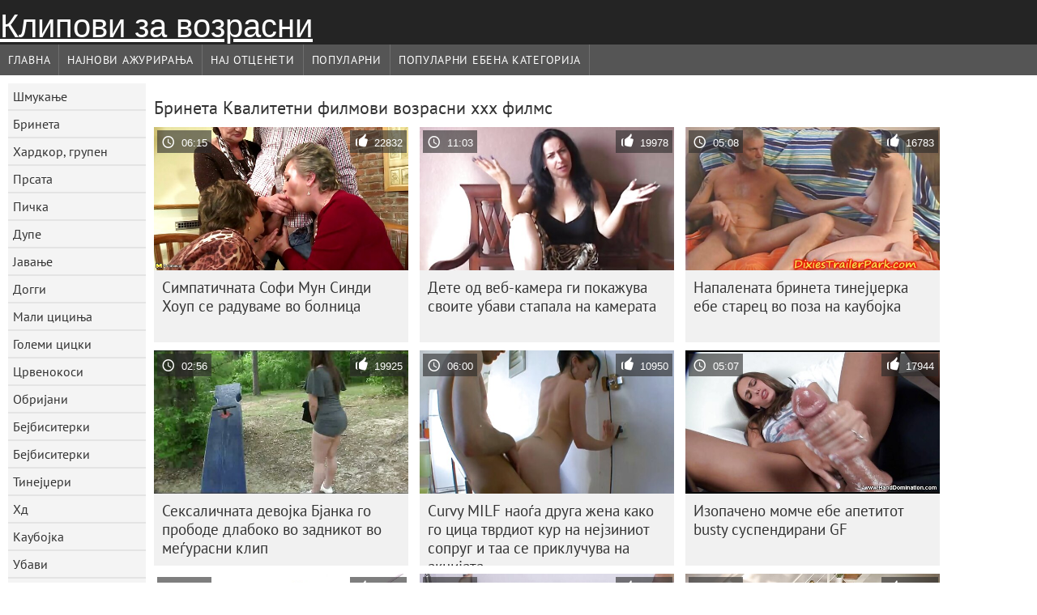

--- FILE ---
content_type: text/html; charset=UTF-8
request_url: https://mk.phimsexnhanh.casa/category/brunette/
body_size: 10055
content:
	<!DOCTYPE html><html lang="mk">
<head>
	<meta http-equiv="Content-Type" content="text/html; charset=utf-8"/>
	<title>Бринета Возрасни ххх видео  </title>
	<meta name="description" content="Гледање ексклузивно  Бринета Порно ѕвезда во квалитетни филмови . Преземете вистински  Бринета Еби се бесплатно На Клипови за возрасни . Црн, азиски и европски млади  Бринета тие се подготвени да се ебат во различни пози. "/>
	<meta name="keywords" content="Порно ѕвезда , хардкор "/>
    <base target="_blank">
	<meta name="revisit-after" content="1 day" />
	<meta name="viewport" content="width=device-width, initial-scale=1">
	<meta name="apple-touch-fullscreen" content="yes">

	<link rel="shortcut icon" type="image/x-icon" href="/images/favicon.ico" />
</head>
<body>
<link href="/css/style.css?v=57" rel="stylesheet" type="text/css"/>
<style>
@media (max-width:479px){
.pornkvideos img {width:402px}
.pornkvideos img {height:225.3px}
}
</style>
<div id="wrapper">
		<div class="header">
			<div class="fpart">
				<div class="menumob"></div>
				<a href="/" style="color: white; font-size: 40px;">Клипови за возрасни</a>
			
			</div>

<div id="mobnav"><div id="layout"></div>
	<div id="mobomenu">
<div class="clear"></div>
		<div class="nav_menu">

						<div class="nav_links">
				<a href="/" id="item1" title="Главна " >Главна </a>
				<a href="/" id="item2" title="Возрасни видео " >Возрасни видео </a>
				<span id="vids"><a href="/latest-updates.html"  class="selected" id="item3" title="Најнови Ажурирања " >Најнови Ажурирања </a>
				<a href="/top-rated.html" id="item4" title="Нај Отценети " >Нај Отценети </a>
				<a href="/most-popular.html" id="item5" title="Популарни " >Популарни </a></span>
				<a href="#" id="catlink" title="Сите возрасни категории ">Сите возрасни категории </a>
				<a href="/categories.html" title="Популарни ебена категорија " id="item7">Популарни ебена категорија </a>
				
			</div>

			<div class="clear"></div>
		</div>
	</div>
	<div id="mobexit"></div>
</div>
</div>
<div class="clear"></div>﻿<div id="l_categories" class="showcat">
		<a href="#" class="back">Назад </a>
	<a href="/category/blowjob/">Шмукање</a>
	
	
<a href="/category/brunette/">Бринета</a>
	
	
<a href="/category/hardcore/">Хардкор, групен</a>
	
	
<a href="/category/busty/">Прсата</a>
	
	
<a href="/category/pussy/">Пичка</a>
	
	
<a href="/category/ass/">Дупе</a>
	
	
<a href="/category/riding/">Јавање</a>
	
	
<a href="/category/doggy/">Догги</a>
	
	
<a href="/category/small+tits/">Мали цициња</a>
	
	
<a href="/category/big+tits/">Големи цицки</a>
	
	
<a href="/category/blonde/">Црвенокоси</a>
	
	
<a href="/category/shaved/">Обријани</a>
	
	
<a href="/category/babes/">Бејбиситерки</a>
	
	
<a href="/category/missionary/">Бејбиситерки</a>
	
	
<a href="/category/teens/">Тинејџери</a>
	
	
<a href="/category/hd/">Хд</a>
	
	
<a href="/category/cowgirl/">Каубојка</a>
	
	
<a href="/category/cute/">Убави</a>
	
	
<a href="/category/booty/">Задева</a>
	
	
<a href="/category/milf/">Милф</a>
	
	
<a href="/category/cumshot/">Свршување</a>
	
	
<a href="/category/pussy+licking/">Лижење пичка</a>
	
	
<a href="/category/strip/">Стрип</a>
	
	
<a href="/category/hot/">Топла</a>
	
	
<a href="/category/beauty/">Убавина</a>
	
	
<a href="/category/sweet/">Слатка</a>
	
	
<a href="/category/stockings/">Танга гаќички</a>
	
	
<a href="/category/threesome/">Тројка</a>
	
	
<a href="/category/asian/">Азиски</a>
	
	
<a href="/category/panties/">Гаќи</a>
	
	
<a href="/category/masturbate/">Мастурбирање</a>
	
	
<a href="/category/lingerie/">Секси женска облека</a>
	
	
<a href="/category/horny/">Напалени</a>
	
	
<a href="/category/toys/">Играчки</a>
	
	
<a href="/category/facial/">Влакнест</a>
	
	
<a href="/category/slut/">Ороспија</a>
	
	
<a href="/category/anal/">Анал</a>
	
	
<a href="/category/fingering/">Дркање</a>
	
	
<a href="/category/deepthroat/">Длабоко пушење</a>
	
	
<a href="/category/girlfriend/">Девојка</a>
	
	
<a href="/category/pornstars/">Порно ѕвезда</a>
	
	
<a href="/category/natural/">Природни</a>
	
	
<a href="/category/tattoo/">Тетоважа</a>
	
	
<a href="/category/outdoor/">Надвор</a>
	
	
<a href="/category/amateur/">Аматери тројка</a>
	
	
<a href="/category/hairy/">Влакнест</a>
	
	
<a href="/category/solo/">Соло</a>
	
	
<a href="/category/lesbian/">Лезбејка</a>
	
	
<a href="/category/big+cock/">Голем кур</a>
	
	

<a href="https://bg.ingyenpornofilm.com/" target="_blank" style="background-color: #d9d9d9;">Секс клипове</a>
	
	
	<a href="https://babuskini.com/" target="_blank" style="background-color: #d9d9d9;">Порно с възрастни</a>
	
	
	<a href="http://bg.madurasporno.org/" target="_blank" style="background-color: #d9d9d9;">Възрастни порно</a>
	
	
	<a href="https://bg.dickeomas.com/" target="_blank" style="background-color: #d9d9d9;">ХХХ клипове</a>
	
	
	<a href="https://bg.adshkhu.com/" target="_blank" style="background-color: #d9d9d9;">Български секс клипове</a>
	
	
	<a href="https://mk.filmingyen.top/" target="_blank" style="background-color: #d9d9d9;">Зрели жени</a>
	
	
	<a href="https://bg.szexpornoingyen.com/" target="_blank" style="background-color: #d9d9d9;">ХХХ клипове</a>
	
	
	<a href="https://bg.pornofilmer.info/" target="_blank" style="background-color: #d9d9d9;">Порно с възрастни</a>
	
	
	<a href="https://mk.sexfilmekostenlos.top/" target="_blank" style="background-color: #d9d9d9;">Жешко порно</a>
	
	
	<a href="https://bg.xxxpornofilmek.com/" target="_blank" style="background-color: #d9d9d9;">Порно баби</a>
	
	
	<a href="https://mk.hausfrauensex.top/" target="_blank" style="background-color: #d9d9d9;">Стар секс</a>
	
	
	<a href="https://bg.ingyenespornooldalak.com/" target="_blank" style="background-color: #d9d9d9;">Български порно клипове</a>
	
	
	<a href="https://bg.pornovideoingyen.com/" target="_blank" style="background-color: #d9d9d9;">Порно клипове</a>
	
	
	<a href="https://bg.sexfilmingyen.com/" target="_blank" style="background-color: #d9d9d9;">Българско порно</a>
	
	
	<a href="https://bg.viejasmaduras.com/" target="_blank" style="background-color: #d9d9d9;">Секс порно филм</a>
	
	
	<a href="https://bg.szexivideok.com/" target="_blank" style="background-color: #d9d9d9;">Баби порно</a>
	
	
	<a href="https://mk.kostenlosepornovideos.top/" target="_blank" style="background-color: #d9d9d9;">ХХХ видеа</a>
	
	
	<a href="https://bg.pornofilmekteljes.com/" target="_blank" style="background-color: #d9d9d9;">Секс видеоклипове</a>
	
	
	<a href="https://bg.bezkoshtovne.com/" target="_blank" style="background-color: #d9d9d9;">Порно с възрастни</a>
	
	
	<a href="https://bg.ingyenpornoonline.com/" target="_blank" style="background-color: #d9d9d9;">Порно филми</a>
	
	
			<div class="clear"></div>
</div><div id="main_content">
<h1 class="porntitle fleft">Бринета Квалитетни филмови возрасни ххх филмс </h1>
																									<div class="clear"></div>
<div class="pornkvideos"><div class="wrap">
	<div class="vid_info">
		<a href="https://mk.phimsexnhanh.casa/link.php"><img src="https://mk.phimsexnhanh.casa/media/thumbs/6/v07586.jpg?1652218408" alt="Симпатичната Софи Мун Синди Хоуп се радуваме во болница"   ></a>
		<div class="vlength">06:15</div>
		<div class="likes">22832</div>
	</div>
	<h2><a href="https://mk.phimsexnhanh.casa/link.php" title="Симпатичната Софи Мун Синди Хоуп се радуваме во болница" class="hl" style="height: 69px;">Симпатичната Софи Мун Синди Хоуп се радуваме во болница</a></h2>
</div></div>
<div class="pornkvideos"><div class="wrap">
	<div class="vid_info">
		<a href="/video/9123/%D0%B4%D0%B5%D1%82%D0%B5-%D0%BE%D0%B4-%D0%B2%D0%B5%D0%B1-%D0%BA%D0%B0%D0%BC%D0%B5%D1%80%D0%B0-%D0%B3%D0%B8-%D0%BF%D0%BE%D0%BA%D0%B0%D0%B6%D1%83%D0%B2%D0%B0-%D1%81%D0%B2%D0%BE%D0%B8%D1%82%D0%B5-%D1%83%D0%B1%D0%B0%D0%B2%D0%B8-%D1%81%D1%82%D0%B0%D0%BF%D0%B0%D0%BB%D0%B0-%D0%BD%D0%B0-%D0%BA%D0%B0%D0%BC%D0%B5%D1%80%D0%B0%D1%82%D0%B0/"><img src="https://mk.phimsexnhanh.casa/media/thumbs/3/v09123.jpg?1652578960" alt="Дете од веб-камера ги покажува своите убави стапала на камерата"   ></a>
		<div class="vlength">11:03</div>
		<div class="likes">19978</div>
	</div>
	<h2><a href="/video/9123/%D0%B4%D0%B5%D1%82%D0%B5-%D0%BE%D0%B4-%D0%B2%D0%B5%D0%B1-%D0%BA%D0%B0%D0%BC%D0%B5%D1%80%D0%B0-%D0%B3%D0%B8-%D0%BF%D0%BE%D0%BA%D0%B0%D0%B6%D1%83%D0%B2%D0%B0-%D1%81%D0%B2%D0%BE%D0%B8%D1%82%D0%B5-%D1%83%D0%B1%D0%B0%D0%B2%D0%B8-%D1%81%D1%82%D0%B0%D0%BF%D0%B0%D0%BB%D0%B0-%D0%BD%D0%B0-%D0%BA%D0%B0%D0%BC%D0%B5%D1%80%D0%B0%D1%82%D0%B0/" title="Дете од веб-камера ги покажува своите убави стапала на камерата" class="hl" style="height: 69px;">Дете од веб-камера ги покажува своите убави стапала на камерата</a></h2>
</div></div>
<div class="pornkvideos"><div class="wrap">
	<div class="vid_info">
		<a href="https://mk.phimsexnhanh.casa/link.php"><img src="https://mk.phimsexnhanh.casa/media/thumbs/8/v00358.jpg?1652663736" alt="Напалената бринета тинејџерка ебе старец во поза на каубојка"   ></a>
		<div class="vlength">05:08</div>
		<div class="likes">16783</div>
	</div>
	<h2><a href="https://mk.phimsexnhanh.casa/link.php" title="Напалената бринета тинејџерка ебе старец во поза на каубојка" class="hl" style="height: 69px;">Напалената бринета тинејџерка ебе старец во поза на каубојка</a></h2>
</div></div>
<div class="pornkvideos"><div class="wrap">
	<div class="vid_info">
		<a href="https://mk.phimsexnhanh.casa/link.php"><img src="https://mk.phimsexnhanh.casa/media/thumbs/0/v00230.jpg?1652218374" alt="Сексаличната девојка Бјанка го прободе длабоко во задникот во меѓурасни клип"   ></a>
		<div class="vlength">02:56</div>
		<div class="likes">19925</div>
	</div>
	<h2><a href="https://mk.phimsexnhanh.casa/link.php" title="Сексаличната девојка Бјанка го прободе длабоко во задникот во меѓурасни клип" class="hl" style="height: 69px;">Сексаличната девојка Бјанка го прободе длабоко во задникот во меѓурасни клип</a></h2>
</div></div>
<div class="pornkvideos"><div class="wrap">
	<div class="vid_info">
		<a href="/video/150/curvy-milf-%D0%BD%D0%B0%D0%BE%D1%93%D0%B0-%D0%B4%D1%80%D1%83%D0%B3%D0%B0-%D0%B6%D0%B5%D0%BD%D0%B0-%D0%BA%D0%B0%D0%BA%D0%BE-%D0%B3%D0%BE-%D1%86%D0%B8%D1%86%D0%B0-%D1%82%D0%B2%D1%80%D0%B4%D0%B8%D0%BE%D1%82-%D0%BA%D1%83%D1%80-%D0%BD%D0%B0-%D0%BD%D0%B5%D1%98%D0%B7%D0%B8%D0%BD%D0%B8%D0%BE%D1%82-%D1%81%D0%BE%D0%BF%D1%80%D1%83%D0%B3-%D0%B8-%D1%82%D0%B0%D0%B0-%D1%81%D0%B5-%D0%BF%D1%80%D0%B8%D0%BA%D0%BB%D1%83%D1%87%D1%83%D0%B2%D0%B0-%D0%BD%D0%B0-%D0%B0%D0%BA%D1%86%D0%B8%D1%98%D0%B0%D1%82%D0%B0/"><img src="https://mk.phimsexnhanh.casa/media/thumbs/0/v00150.jpg?1653956745" alt="Curvy MILF наоѓа друга жена како го цица тврдиот кур на нејзиниот сопруг и таа се приклучува на акцијата"   ></a>
		<div class="vlength">06:00</div>
		<div class="likes">10950</div>
	</div>
	<h2><a href="/video/150/curvy-milf-%D0%BD%D0%B0%D0%BE%D1%93%D0%B0-%D0%B4%D1%80%D1%83%D0%B3%D0%B0-%D0%B6%D0%B5%D0%BD%D0%B0-%D0%BA%D0%B0%D0%BA%D0%BE-%D0%B3%D0%BE-%D1%86%D0%B8%D1%86%D0%B0-%D1%82%D0%B2%D1%80%D0%B4%D0%B8%D0%BE%D1%82-%D0%BA%D1%83%D1%80-%D0%BD%D0%B0-%D0%BD%D0%B5%D1%98%D0%B7%D0%B8%D0%BD%D0%B8%D0%BE%D1%82-%D1%81%D0%BE%D0%BF%D1%80%D1%83%D0%B3-%D0%B8-%D1%82%D0%B0%D0%B0-%D1%81%D0%B5-%D0%BF%D1%80%D0%B8%D0%BA%D0%BB%D1%83%D1%87%D1%83%D0%B2%D0%B0-%D0%BD%D0%B0-%D0%B0%D0%BA%D1%86%D0%B8%D1%98%D0%B0%D1%82%D0%B0/" title="Curvy MILF наоѓа друга жена како го цица тврдиот кур на нејзиниот сопруг и таа се приклучува на акцијата" class="hl" style="height: 69px;">Curvy MILF наоѓа друга жена како го цица тврдиот кур на нејзиниот сопруг и таа се приклучува на акцијата</a></h2>
</div></div>
<div class="pornkvideos"><div class="wrap">
	<div class="vid_info">
		<a href="/video/513/%D0%B8%D0%B7%D0%BE%D0%BF%D0%B0%D1%87%D0%B5%D0%BD%D0%BE-%D0%BC%D0%BE%D0%BC%D1%87%D0%B5-%D0%B5%D0%B1%D0%B5-%D0%B0%D0%BF%D0%B5%D1%82%D0%B8%D1%82%D0%BE%D1%82-busty-%D1%81%D1%83%D1%81%D0%BF%D0%B5%D0%BD%D0%B4%D0%B8%D1%80%D0%B0%D0%BD%D0%B8-gf/"><img src="https://mk.phimsexnhanh.casa/media/thumbs/3/v00513.jpg?1652195620" alt="Изопачено момче ебе апетитот busty суспендирани GF"   ></a>
		<div class="vlength">05:07</div>
		<div class="likes">17944</div>
	</div>
	<h2><a href="/video/513/%D0%B8%D0%B7%D0%BE%D0%BF%D0%B0%D1%87%D0%B5%D0%BD%D0%BE-%D0%BC%D0%BE%D0%BC%D1%87%D0%B5-%D0%B5%D0%B1%D0%B5-%D0%B0%D0%BF%D0%B5%D1%82%D0%B8%D1%82%D0%BE%D1%82-busty-%D1%81%D1%83%D1%81%D0%BF%D0%B5%D0%BD%D0%B4%D0%B8%D1%80%D0%B0%D0%BD%D0%B8-gf/" title="Изопачено момче ебе апетитот busty суспендирани GF" class="hl" style="height: 69px;">Изопачено момче ебе апетитот busty суспендирани GF</a></h2>
</div></div>
<div class="pornkvideos"><div class="wrap">
	<div class="vid_info">
		<a href="/video/8614/%D0%BD%D0%B5%D0%B2%D0%B5%D1%80%D0%BE%D1%98%D0%B0%D1%82%D0%BD%D0%BE-%D0%BF%D0%B8%D1%98%D0%B0%D0%BD%D0%B0%D1%82%D0%B0-%D0%B1%D1%80%D0%B8%D0%BD%D0%B5%D1%82%D0%B0-%D0%BC%D0%B8%D0%BB%D1%84-%D0%BD%D0%B5%D0%BA%D0%BE%D0%B3%D0%B0%D1%88-%D0%B8%D0%BC%D0%B0%D0%BB%D0%B0-%D0%B2%D0%B0%D0%BB%D0%BA%D0%B0%D0%BD%D0%B8-%D0%B3%D0%B0%D0%BD%D0%B3%D0%B1%D0%B0%D0%BD%D0%B3-%D0%B5%D0%B1%D0%B0%D0%BC/"><img src="https://mk.phimsexnhanh.casa/media/thumbs/4/v08614.jpg?1656054826" alt="Неверојатно пијаната бринета МИЛФ некогаш имала валкани гангбанг ебам"   ></a>
		<div class="vlength">06:01</div>
		<div class="likes">14953</div>
	</div>
	<h2><a href="/video/8614/%D0%BD%D0%B5%D0%B2%D0%B5%D1%80%D0%BE%D1%98%D0%B0%D1%82%D0%BD%D0%BE-%D0%BF%D0%B8%D1%98%D0%B0%D0%BD%D0%B0%D1%82%D0%B0-%D0%B1%D1%80%D0%B8%D0%BD%D0%B5%D1%82%D0%B0-%D0%BC%D0%B8%D0%BB%D1%84-%D0%BD%D0%B5%D0%BA%D0%BE%D0%B3%D0%B0%D1%88-%D0%B8%D0%BC%D0%B0%D0%BB%D0%B0-%D0%B2%D0%B0%D0%BB%D0%BA%D0%B0%D0%BD%D0%B8-%D0%B3%D0%B0%D0%BD%D0%B3%D0%B1%D0%B0%D0%BD%D0%B3-%D0%B5%D0%B1%D0%B0%D0%BC/" title="Неверојатно пијаната бринета МИЛФ некогаш имала валкани гангбанг ебам" class="hl" style="height: 69px;">Неверојатно пијаната бринета МИЛФ некогаш имала валкани гангбанг ебам</a></h2>
</div></div>
<div class="pornkvideos"><div class="wrap">
	<div class="vid_info">
		<a href="https://mk.phimsexnhanh.casa/link.php"><img src="https://mk.phimsexnhanh.casa/media/thumbs/4/v06694.jpg?1655347391" alt="Најдобрите епизоди за мини со популарни модели за возрасни"   ></a>
		<div class="vlength">06:15</div>
		<div class="likes">11737</div>
	</div>
	<h2><a href="https://mk.phimsexnhanh.casa/link.php" title="Најдобрите епизоди за мини со популарни модели за возрасни" class="hl" style="height: 69px;">Најдобрите епизоди за мини со популарни модели за возрасни</a></h2>
</div></div>
<div class="pornkvideos"><div class="wrap">
	<div class="vid_info">
		<a href="https://mk.phimsexnhanh.casa/link.php"><img src="https://mk.phimsexnhanh.casa/media/thumbs/9/v08749.jpg?1652222703" alt="Прекрасна коса, страшна курва Сиера Сандерс се заебава со нејзиниот сопруг и неговиот црн другар"   ></a>
		<div class="vlength">07:40</div>
		<div class="likes">11813</div>
	</div>
	<h2><a href="https://mk.phimsexnhanh.casa/link.php" title="Прекрасна коса, страшна курва Сиера Сандерс се заебава со нејзиниот сопруг и неговиот црн другар" class="hl" style="height: 69px;">Прекрасна коса, страшна курва Сиера Сандерс се заебава со нејзиниот сопруг и неговиот црн другар</a></h2>
</div></div>
<div class="pornkvideos"><div class="wrap">
	<div class="vid_info">
		<a href="/video/6683/%D0%BA%D0%BE%D0%BC%D0%BF%D0%B8%D0%BB%D0%B0%D1%86%D0%B8%D1%98%D0%B0-%D1%85%D1%85%D1%85-%D0%BD%D0%B0-%D0%BD%D0%B0%D1%98%D1%81%D0%B5%D0%BA%D1%81%D0%B8-%D0%B5%D0%BA%D1%81%D0%BF%D0%B5%D1%80%D1%82%D0%B8-%D0%B7%D0%B0-%D0%BC%D0%B8%D0%BD%D0%B5/"><img src="https://mk.phimsexnhanh.casa/media/thumbs/3/v06683.jpg?1654237878" alt="Компилација ХХХ на најсекси експерти за мине"   ></a>
		<div class="vlength">05:26</div>
		<div class="likes">14367</div>
	</div>
	<h2><a href="/video/6683/%D0%BA%D0%BE%D0%BC%D0%BF%D0%B8%D0%BB%D0%B0%D1%86%D0%B8%D1%98%D0%B0-%D1%85%D1%85%D1%85-%D0%BD%D0%B0-%D0%BD%D0%B0%D1%98%D1%81%D0%B5%D0%BA%D1%81%D0%B8-%D0%B5%D0%BA%D1%81%D0%BF%D0%B5%D1%80%D1%82%D0%B8-%D0%B7%D0%B0-%D0%BC%D0%B8%D0%BD%D0%B5/" title="Компилација ХХХ на најсекси експерти за мине" class="hl" style="height: 69px;">Компилација ХХХ на најсекси експерти за мине</a></h2>
</div></div>
<div class="pornkvideos"><div class="wrap">
	<div class="vid_info">
		<a href="/video/7695/%D0%B4%D1%80%D1%83%D0%B3%D0%B0%D1%80-%D1%98%D0%B0-%D1%98%D0%B0%D0%B4%D0%B5-%D0%BF%D0%B8%D1%87%D0%BA%D0%B0%D1%82%D0%B0-%D0%BD%D0%B0-%D0%BA%D0%B8%D1%82%D0%B8-%D0%B1%D0%B5%D0%BB%D0%B0-%D0%B8-%D0%B8-%D0%B3%D0%BE-%D1%83%D0%B4%D0%B8%D1%80%D0%B0-%D1%81%D1%82%D0%B8%D0%BB%D0%BE%D1%82-%D0%BD%D0%B0-%D0%BA%D1%83%D1%87%D0%B5%D0%BD%D1%86%D0%B5%D1%82%D0%BE/"><img src="https://mk.phimsexnhanh.casa/media/thumbs/5/v07695.jpg?1652887797" alt="Другар ја јаде пичката на Кити Бела и и' го удира стилот на кученцето"   ></a>
		<div class="vlength">01:03</div>
		<div class="likes">8790</div>
	</div>
	<h2><a href="/video/7695/%D0%B4%D1%80%D1%83%D0%B3%D0%B0%D1%80-%D1%98%D0%B0-%D1%98%D0%B0%D0%B4%D0%B5-%D0%BF%D0%B8%D1%87%D0%BA%D0%B0%D1%82%D0%B0-%D0%BD%D0%B0-%D0%BA%D0%B8%D1%82%D0%B8-%D0%B1%D0%B5%D0%BB%D0%B0-%D0%B8-%D0%B8-%D0%B3%D0%BE-%D1%83%D0%B4%D0%B8%D1%80%D0%B0-%D1%81%D1%82%D0%B8%D0%BB%D0%BE%D1%82-%D0%BD%D0%B0-%D0%BA%D1%83%D1%87%D0%B5%D0%BD%D1%86%D0%B5%D1%82%D0%BE/" title="Другар ја јаде пичката на Кити Бела и и' го удира стилот на кученцето" class="hl" style="height: 69px;">Другар ја јаде пичката на Кити Бела и и' го удира стилот на кученцето</a></h2>
</div></div>
<div class="pornkvideos"><div class="wrap">
	<div class="vid_info">
		<a href="https://mk.phimsexnhanh.casa/link.php"><img src="https://mk.phimsexnhanh.casa/media/thumbs/6/v06926.jpg?1654827970" alt="Симпатична бринета куќна помошничка со свинско опаш дава неверојатна мине"   ></a>
		<div class="vlength">05:08</div>
		<div class="likes">15100</div>
	</div>
	<h2><a href="https://mk.phimsexnhanh.casa/link.php" title="Симпатична бринета куќна помошничка со свинско опаш дава неверојатна мине" class="hl" style="height: 69px;">Симпатична бринета куќна помошничка со свинско опаш дава неверојатна мине</a></h2>
</div></div>
<div class="pornkvideos"><div class="wrap">
	<div class="vid_info">
		<a href="/video/7400/%D0%BD%D0%B5%D1%80%D0%B4%D0%B8-%D0%BA%D0%B0%D0%B4%D1%80%D0%B0%D0%B2%D0%B0-%D0%BA%D0%BE%D1%81%D0%B0-%D1%82%D0%B8%D0%BD%D0%B5%D1%98%D1%9F%D0%B5%D1%80%D0%BA%D0%B0-%D0%B3%D0%B8-%D0%BC%D0%B8%D0%BB%D1%83%D0%B2%D0%B0-%D1%81%D0%B2%D0%BE%D0%B8%D1%82%D0%B5-%D1%82%D0%B5%D1%81%D0%BD%D0%B8-%D1%86%D0%B8%D1%86%D0%BA%D0%B8-%D0%BD%D0%B0-%D0%B2%D0%B5%D0%B1-%D0%BA%D0%B0%D0%BC%D0%B5%D1%80%D0%B0/"><img src="https://mk.phimsexnhanh.casa/media/thumbs/0/v07400.jpg?1655962059" alt="Нерди, кадрава коса тинејџерка ги милува своите тесни цицки на веб камера"   ></a>
		<div class="vlength">07:50</div>
		<div class="likes">9015</div>
	</div>
	<h2><a href="/video/7400/%D0%BD%D0%B5%D1%80%D0%B4%D0%B8-%D0%BA%D0%B0%D0%B4%D1%80%D0%B0%D0%B2%D0%B0-%D0%BA%D0%BE%D1%81%D0%B0-%D1%82%D0%B8%D0%BD%D0%B5%D1%98%D1%9F%D0%B5%D1%80%D0%BA%D0%B0-%D0%B3%D0%B8-%D0%BC%D0%B8%D0%BB%D1%83%D0%B2%D0%B0-%D1%81%D0%B2%D0%BE%D0%B8%D1%82%D0%B5-%D1%82%D0%B5%D1%81%D0%BD%D0%B8-%D1%86%D0%B8%D1%86%D0%BA%D0%B8-%D0%BD%D0%B0-%D0%B2%D0%B5%D0%B1-%D0%BA%D0%B0%D0%BC%D0%B5%D1%80%D0%B0/" title="Нерди, кадрава коса тинејџерка ги милува своите тесни цицки на веб камера" class="hl" style="height: 69px;">Нерди, кадрава коса тинејџерка ги милува своите тесни цицки на веб камера</a></h2>
</div></div>
<div class="pornkvideos"><div class="wrap">
	<div class="vid_info">
		<a href="https://mk.phimsexnhanh.casa/link.php"><img src="https://mk.phimsexnhanh.casa/media/thumbs/4/v07104.jpg?1656467966" alt="Елегантната убавица бринета Клаудија Роси се заебава со дополнителна страст"   ></a>
		<div class="vlength">06:13</div>
		<div class="likes">4665</div>
	</div>
	<h2><a href="https://mk.phimsexnhanh.casa/link.php" title="Елегантната убавица бринета Клаудија Роси се заебава со дополнителна страст" class="hl" style="height: 69px;">Елегантната убавица бринета Клаудија Роси се заебава со дополнителна страст</a></h2>
</div></div>
<div class="pornkvideos"><div class="wrap">
	<div class="vid_info">
		<a href="https://mk.phimsexnhanh.casa/link.php"><img src="https://mk.phimsexnhanh.casa/media/thumbs/9/v08009.jpg?1653788348" alt="Легното валкано пиле го вози големиот кур на нејзиниот очув во бањата"   ></a>
		<div class="vlength">11:22</div>
		<div class="likes">7913</div>
	</div>
	<h2><a href="https://mk.phimsexnhanh.casa/link.php" title="Легното валкано пиле го вози големиот кур на нејзиниот очув во бањата" class="hl" style="height: 69px;">Легното валкано пиле го вози големиот кур на нејзиниот очув во бањата</a></h2>
</div></div>
<div class="pornkvideos"><div class="wrap">
	<div class="vid_info">
		<a href="https://mk.phimsexnhanh.casa/link.php"><img src="https://mk.phimsexnhanh.casa/media/thumbs/0/v08560.jpg?1652387599" alt="Секси русокосото пиле Фелони го врзуваат на креветот и го задеваат со вибратор"   ></a>
		<div class="vlength">06:16</div>
		<div class="likes">15872</div>
	</div>
	<h2><a href="https://mk.phimsexnhanh.casa/link.php" title="Секси русокосото пиле Фелони го врзуваат на креветот и го задеваат со вибратор" class="hl" style="height: 69px;">Секси русокосото пиле Фелони го врзуваат на креветот и го задеваат со вибратор</a></h2>
</div></div>
<div class="pornkvideos"><div class="wrap">
	<div class="vid_info">
		<a href="/video/536/%D0%BF%D1%80%D0%B5%D0%BA%D1%80%D0%B0%D1%81%D0%BD%D0%B0%D1%82%D0%B0-%D0%B1%D1%80%D0%B8%D0%BD%D0%B5%D1%82%D0%B0-%D1%99%D1%83%D0%B1%D0%B8%D1%82%D0%B5%D0%BB%D0%BA%D0%B0-%D0%B8%D0%B7%D0%B0%D0%B1%D0%B5%D0%BB%D0%B0-%D0%B4%D0%B5-%D1%81%D0%B0%D0%BD%D1%82%D0%BE%D1%81-%D0%BC%D0%B0%D0%BC%D0%B8-%D0%BC%D0%B0%D0%B6-%D0%B8-%D0%BC%D1%83-%D0%B4%D0%B0%D0%B2%D0%B0-%D0%BC%D0%B8%D0%BD%D0%B5/"><img src="https://mk.phimsexnhanh.casa/media/thumbs/6/v00536.jpg?1652375595" alt="Прекрасната бринета љубителка Изабела Де Сантос мами маж и му дава мине"   ></a>
		<div class="vlength">13:51</div>
		<div class="likes">12346</div>
	</div>
	<h2><a href="/video/536/%D0%BF%D1%80%D0%B5%D0%BA%D1%80%D0%B0%D1%81%D0%BD%D0%B0%D1%82%D0%B0-%D0%B1%D1%80%D0%B8%D0%BD%D0%B5%D1%82%D0%B0-%D1%99%D1%83%D0%B1%D0%B8%D1%82%D0%B5%D0%BB%D0%BA%D0%B0-%D0%B8%D0%B7%D0%B0%D0%B1%D0%B5%D0%BB%D0%B0-%D0%B4%D0%B5-%D1%81%D0%B0%D0%BD%D1%82%D0%BE%D1%81-%D0%BC%D0%B0%D0%BC%D0%B8-%D0%BC%D0%B0%D0%B6-%D0%B8-%D0%BC%D1%83-%D0%B4%D0%B0%D0%B2%D0%B0-%D0%BC%D0%B8%D0%BD%D0%B5/" title="Прекрасната бринета љубителка Изабела Де Сантос мами маж и му дава мине" class="hl" style="height: 69px;">Прекрасната бринета љубителка Изабела Де Сантос мами маж и му дава мине</a></h2>
</div></div>
<div class="pornkvideos"><div class="wrap">
	<div class="vid_info">
		<a href="/video/770/%D0%B7%D0%BB%D0%BE%D0%B1%D0%BD%D0%B0%D1%82%D0%B0-%D0%B1%D1%80%D0%B8%D0%BD%D0%B5%D1%82%D0%B0-%D0%BC%D0%B0%D0%BB%D0%B5%D1%87%D0%BA%D0%B0-%D0%BC%D0%B8%D1%88%D0%B5%D0%BB-%D0%BB%D0%B5%D1%98-%D0%B4%D0%BE%D0%B1%D0%B8%D0%B2%D0%B0-%D0%BA%D1%83%D0%BD%D0%B8%D0%BB%D0%B8%D0%BD%D0%B3%D1%83%D1%81-%D0%B8-%D1%81%D0%B5-%D0%B2%D0%BE%D0%B7%D0%B8-%D0%BD%D0%B0-%D0%B2%D1%80%D0%B2%D0%BE%D1%82/"><img src="https://mk.phimsexnhanh.casa/media/thumbs/0/v00770.jpg?1656820388" alt="Злобната бринета малечка Мишел Леј добива кунилингус и се вози на врвот"   ></a>
		<div class="vlength">06:38</div>
		<div class="likes">9995</div>
	</div>
	<h2><a href="/video/770/%D0%B7%D0%BB%D0%BE%D0%B1%D0%BD%D0%B0%D1%82%D0%B0-%D0%B1%D1%80%D0%B8%D0%BD%D0%B5%D1%82%D0%B0-%D0%BC%D0%B0%D0%BB%D0%B5%D1%87%D0%BA%D0%B0-%D0%BC%D0%B8%D1%88%D0%B5%D0%BB-%D0%BB%D0%B5%D1%98-%D0%B4%D0%BE%D0%B1%D0%B8%D0%B2%D0%B0-%D0%BA%D1%83%D0%BD%D0%B8%D0%BB%D0%B8%D0%BD%D0%B3%D1%83%D1%81-%D0%B8-%D1%81%D0%B5-%D0%B2%D0%BE%D0%B7%D0%B8-%D0%BD%D0%B0-%D0%B2%D1%80%D0%B2%D0%BE%D1%82/" title="Злобната бринета малечка Мишел Леј добива кунилингус и се вози на врвот" class="hl" style="height: 69px;">Злобната бринета малечка Мишел Леј добива кунилингус и се вози на врвот</a></h2>
</div></div>
<div class="pornkvideos"><div class="wrap">
	<div class="vid_info">
		<a href="https://mk.phimsexnhanh.casa/link.php"><img src="https://mk.phimsexnhanh.casa/media/thumbs/4/v08374.jpg?1653029436" alt="Снапи пријателе ги масла и ги ебе прекрасните цицки на Џесика Џејмс"   ></a>
		<div class="vlength">06:56</div>
		<div class="likes">10312</div>
	</div>
	<h2><a href="https://mk.phimsexnhanh.casa/link.php" title="Снапи пријателе ги масла и ги ебе прекрасните цицки на Џесика Џејмс" class="hl" style="height: 69px;">Снапи пријателе ги масла и ги ебе прекрасните цицки на Џесика Џејмс</a></h2>
</div></div>
<div class="pornkvideos"><div class="wrap">
	<div class="vid_info">
		<a href="/video/7164/%D1%84%D0%B8%D1%82%D0%BD%D0%B5%D1%81-%D0%B8%D0%BD%D1%81%D1%82%D1%80%D1%83%D0%BA%D1%82%D0%BE%D1%80%D0%BA%D0%B0-%D1%98%D0%B0-%D0%B5%D0%B1%D0%B5-%D0%BF%D1%80%D0%B5%D1%81%D0%BB%D0%B0%D1%82%D0%BA%D0%BE%D1%82%D0%BE-%D0%B1%D0%B5%D0%B1%D0%B5-%D0%B0%D1%82%D0%B8%D0%BD%D0%B0-%D0%BB%D0%B0%D0%B2/"><img src="https://mk.phimsexnhanh.casa/media/thumbs/4/v07164.jpg?1653181997" alt="Фитнес инструкторка ја ебе преслаткото бебе Атина Лав"   ></a>
		<div class="vlength">06:30</div>
		<div class="likes">11512</div>
	</div>
	<h2><a href="/video/7164/%D1%84%D0%B8%D1%82%D0%BD%D0%B5%D1%81-%D0%B8%D0%BD%D1%81%D1%82%D1%80%D1%83%D0%BA%D1%82%D0%BE%D1%80%D0%BA%D0%B0-%D1%98%D0%B0-%D0%B5%D0%B1%D0%B5-%D0%BF%D1%80%D0%B5%D1%81%D0%BB%D0%B0%D1%82%D0%BA%D0%BE%D1%82%D0%BE-%D0%B1%D0%B5%D0%B1%D0%B5-%D0%B0%D1%82%D0%B8%D0%BD%D0%B0-%D0%BB%D0%B0%D0%B2/" title="Фитнес инструкторка ја ебе преслаткото бебе Атина Лав" class="hl" style="height: 69px;">Фитнес инструкторка ја ебе преслаткото бебе Атина Лав</a></h2>
</div></div>
<div class="pornkvideos"><div class="wrap">
	<div class="vid_info">
		<a href="/video/9545/%D0%BF%D1%80%D0%BE%D0%B2%D0%B5%D1%80%D0%B5%D1%82%D0%B5-%D0%B3%D0%BE-%D1%87%D1%83%D0%B4%D0%B5%D1%81%D0%BD%D0%BE%D1%82%D0%BE-%D0%B0%D0%BC%D0%B0%D1%82%D0%B5%D1%80%D1%81%D0%BA%D0%BE-%D0%B1%D0%B5%D0%B1%D0%B5-%D0%BF%D0%BE-%D0%B8%D0%BC%D0%B5-%D0%BA%D0%B0%D1%80%D0%BC%D0%B0-%D0%B8-%D0%BF%D0%BE%D0%B4%D0%BB%D0%BE%D0%B6%D0%B5%D1%82%D0%B5-%D1%81%D0%B5-%D0%BD%D0%B0-%D0%BD%D0%B5%D0%B2%D0%B5%D1%80%D0%BE%D1%98%D0%B0%D1%82%D0%BD%D0%B0/"><img src="https://mk.phimsexnhanh.casa/media/thumbs/5/v09545.jpg?1653177781" alt="Проверете го чудесното аматерско бебе по име Карма и подложете се на неверојатна"   ></a>
		<div class="vlength">08:00</div>
		<div class="likes">12410</div>
	</div>
	<h2><a href="/video/9545/%D0%BF%D1%80%D0%BE%D0%B2%D0%B5%D1%80%D0%B5%D1%82%D0%B5-%D0%B3%D0%BE-%D1%87%D1%83%D0%B4%D0%B5%D1%81%D0%BD%D0%BE%D1%82%D0%BE-%D0%B0%D0%BC%D0%B0%D1%82%D0%B5%D1%80%D1%81%D0%BA%D0%BE-%D0%B1%D0%B5%D0%B1%D0%B5-%D0%BF%D0%BE-%D0%B8%D0%BC%D0%B5-%D0%BA%D0%B0%D1%80%D0%BC%D0%B0-%D0%B8-%D0%BF%D0%BE%D0%B4%D0%BB%D0%BE%D0%B6%D0%B5%D1%82%D0%B5-%D1%81%D0%B5-%D0%BD%D0%B0-%D0%BD%D0%B5%D0%B2%D0%B5%D1%80%D0%BE%D1%98%D0%B0%D1%82%D0%BD%D0%B0/" title="Проверете го чудесното аматерско бебе по име Карма и подложете се на неверојатна" class="hl" style="height: 69px;">Проверете го чудесното аматерско бебе по име Карма и подложете се на неверојатна</a></h2>
</div></div>
<div class="pornkvideos"><div class="wrap">
	<div class="vid_info">
		<a href="/video/381/milf-%D1%81%D0%BE-%D0%B3%D0%BE%D0%BB%D0%B5%D0%BC%D0%B8-%D1%86%D0%B8%D1%86%D0%BA%D0%B8-%D0%B0%D0%BB%D0%B5%D0%BA%D1%81%D0%B8%D1%81-%D0%B1%D1%80%D0%B8%D0%B7-%D0%B4%D0%B0%D0%B2%D0%B0-%D0%BF%D1%80%D0%BE%D1%84%D0%B5%D1%81%D0%B8%D0%BE%D0%BD%D0%B0%D0%BB%D0%BD%D0%B0-%D0%BC%D0%B8%D0%BD%D0%B5-%D0%B2%D0%BE-%D0%BA%D0%B0%D0%BD%D1%86%D0%B5%D0%BB%D0%B0%D1%80%D0%B8%D1%98%D0%B0/"><img src="https://mk.phimsexnhanh.casa/media/thumbs/1/v00381.jpg?1652247231" alt="MILF со големи цицки Алексис Бриз дава професионална мине во канцеларија"   ></a>
		<div class="vlength">03:44</div>
		<div class="likes">7442</div>
	</div>
	<h2><a href="/video/381/milf-%D1%81%D0%BE-%D0%B3%D0%BE%D0%BB%D0%B5%D0%BC%D0%B8-%D1%86%D0%B8%D1%86%D0%BA%D0%B8-%D0%B0%D0%BB%D0%B5%D0%BA%D1%81%D0%B8%D1%81-%D0%B1%D1%80%D0%B8%D0%B7-%D0%B4%D0%B0%D0%B2%D0%B0-%D0%BF%D1%80%D0%BE%D1%84%D0%B5%D1%81%D0%B8%D0%BE%D0%BD%D0%B0%D0%BB%D0%BD%D0%B0-%D0%BC%D0%B8%D0%BD%D0%B5-%D0%B2%D0%BE-%D0%BA%D0%B0%D0%BD%D1%86%D0%B5%D0%BB%D0%B0%D1%80%D0%B8%D1%98%D0%B0/" title="MILF со големи цицки Алексис Бриз дава професионална мине во канцеларија" class="hl" style="height: 69px;">MILF со големи цицки Алексис Бриз дава професионална мине во канцеларија</a></h2>
</div></div>
<div class="pornkvideos"><div class="wrap">
	<div class="vid_info">
		<a href="/video/318/%D1%82%D0%B5%D1%82%D0%BE%D0%B2%D0%B8%D1%80%D0%B0%D0%BD%D0%B0%D1%82%D0%B0-%D0%B8-%D0%BF%D1%80%D0%BE%D0%B1%D0%BE%D0%B4%D0%B5%D0%BD%D0%B0-%D0%BA%D1%83%D1%80%D0%B2%D0%B0-%D0%BC%D1%83-%D0%B4%D0%B0%D0%B2%D0%B0-%D0%BC%D0%B8%D0%BD%D0%B5-%D0%BD%D0%B0-%D0%B3%D0%BE%D0%BB%D0%B5%D0%BC%D0%B8%D0%BE%D1%82-%D0%BF%D0%B5%D1%82%D0%B5%D0%BB/"><img src="https://mk.phimsexnhanh.casa/media/thumbs/8/v00318.jpg?1652071937" alt="Тетовираната и прободена курва му дава мине на големиот петел"   ></a>
		<div class="vlength">10:30</div>
		<div class="likes">8990</div>
	</div>
	<h2><a href="/video/318/%D1%82%D0%B5%D1%82%D0%BE%D0%B2%D0%B8%D1%80%D0%B0%D0%BD%D0%B0%D1%82%D0%B0-%D0%B8-%D0%BF%D1%80%D0%BE%D0%B1%D0%BE%D0%B4%D0%B5%D0%BD%D0%B0-%D0%BA%D1%83%D1%80%D0%B2%D0%B0-%D0%BC%D1%83-%D0%B4%D0%B0%D0%B2%D0%B0-%D0%BC%D0%B8%D0%BD%D0%B5-%D0%BD%D0%B0-%D0%B3%D0%BE%D0%BB%D0%B5%D0%BC%D0%B8%D0%BE%D1%82-%D0%BF%D0%B5%D1%82%D0%B5%D0%BB/" title="Тетовираната и прободена курва му дава мине на големиот петел" class="hl" style="height: 69px;">Тетовираната и прободена курва му дава мине на големиот петел</a></h2>
</div></div>
<div class="pornkvideos"><div class="wrap">
	<div class="vid_info">
		<a href="/video/3584/%D1%81%D0%B8%D1%82%D0%BD%D0%B0%D1%82%D0%B0-%D0%B1%D1%80%D0%B8%D0%BD%D0%B5%D1%82%D0%B0-%D0%B0%D0%B4%D0%B5%D0%BB-%D1%86%D0%B8%D1%86%D0%B0-%D0%B4%D0%B2%D0%B0-%D0%BE%D0%B3%D1%80%D0%BE%D0%BC%D0%BD%D0%B8-%D0%BA%D1%83%D1%80%D0%B0-%D0%BA%D0%BE%D0%B8-%D0%B3%D0%BE-%D0%BD%D0%B0%D0%BF%D0%B0%D1%93%D0%B0%D0%B0%D1%82-%D0%BD%D0%B5%D1%98%D0%B7%D0%B8%D0%BD%D0%BE%D1%82%D0%BE-%D1%83%D0%B1%D0%B0%D0%B2%D0%BE-%D0%BB%D0%B8%D1%86%D0%B5/"><img src="https://mk.phimsexnhanh.casa/media/thumbs/4/v03584.jpg?1652274157" alt="Ситната бринета Адел цица два огромни кура кои го напаѓаат нејзиното убаво лице"   ></a>
		<div class="vlength">06:09</div>
		<div class="likes">15297</div>
	</div>
	<h2><a href="/video/3584/%D1%81%D0%B8%D1%82%D0%BD%D0%B0%D1%82%D0%B0-%D0%B1%D1%80%D0%B8%D0%BD%D0%B5%D1%82%D0%B0-%D0%B0%D0%B4%D0%B5%D0%BB-%D1%86%D0%B8%D1%86%D0%B0-%D0%B4%D0%B2%D0%B0-%D0%BE%D0%B3%D1%80%D0%BE%D0%BC%D0%BD%D0%B8-%D0%BA%D1%83%D1%80%D0%B0-%D0%BA%D0%BE%D0%B8-%D0%B3%D0%BE-%D0%BD%D0%B0%D0%BF%D0%B0%D1%93%D0%B0%D0%B0%D1%82-%D0%BD%D0%B5%D1%98%D0%B7%D0%B8%D0%BD%D0%BE%D1%82%D0%BE-%D1%83%D0%B1%D0%B0%D0%B2%D0%BE-%D0%BB%D0%B8%D1%86%D0%B5/" title="Ситната бринета Адел цица два огромни кура кои го напаѓаат нејзиното убаво лице" class="hl" style="height: 69px;">Ситната бринета Адел цица два огромни кура кои го напаѓаат нејзиното убаво лице</a></h2>
</div></div>
<div class="pornkvideos"><div class="wrap">
	<div class="vid_info">
		<a href="/video/5252/%D0%BC%D0%BE%D0%BC%D1%87%D0%B5%D1%82%D0%BE-%D1%98%D0%B0%D0%B4%D0%B5-%D1%82%D0%B5%D1%81%D0%BD%D0%B0-%D0%BC%D0%B0%D1%84%D1%82%D0%B0-%D0%BD%D0%B0-%D0%BD%D0%B5%D0%B2%D0%B5%D1%80%D0%BE%D1%98%D0%B0%D1%82%D0%BD%D0%B0%D1%82%D0%B0-%D1%80%D1%83%D1%81%D0%BE%D0%BA%D0%BE%D1%81%D0%B0-%D0%B4%D0%B8%D0%B2%D0%B0-%D1%82%D0%B0%D1%88%D0%B0-%D1%80%D0%B5%D1%98%D0%BD/"><img src="https://mk.phimsexnhanh.casa/media/thumbs/2/v05252.jpg?1654492785" alt="Момчето јаде тесна мафта на неверојатната русокоса дива Таша Рејн"   ></a>
		<div class="vlength">03:14</div>
		<div class="likes">9599</div>
	</div>
	<h2><a href="/video/5252/%D0%BC%D0%BE%D0%BC%D1%87%D0%B5%D1%82%D0%BE-%D1%98%D0%B0%D0%B4%D0%B5-%D1%82%D0%B5%D1%81%D0%BD%D0%B0-%D0%BC%D0%B0%D1%84%D1%82%D0%B0-%D0%BD%D0%B0-%D0%BD%D0%B5%D0%B2%D0%B5%D1%80%D0%BE%D1%98%D0%B0%D1%82%D0%BD%D0%B0%D1%82%D0%B0-%D1%80%D1%83%D1%81%D0%BE%D0%BA%D0%BE%D1%81%D0%B0-%D0%B4%D0%B8%D0%B2%D0%B0-%D1%82%D0%B0%D1%88%D0%B0-%D1%80%D0%B5%D1%98%D0%BD/" title="Момчето јаде тесна мафта на неверојатната русокоса дива Таша Рејн" class="hl" style="height: 69px;">Момчето јаде тесна мафта на неверојатната русокоса дива Таша Рејн</a></h2>
</div></div>
<div class="pornkvideos"><div class="wrap">
	<div class="vid_info">
		<a href="/video/3772/%D0%B0%D1%81%D1%82%D0%B0%D1%81%D1%82%D0%B8%D1%87%D0%BD%D0%BE%D1%82%D0%BE-%D0%BF%D0%B8%D0%BB%D0%B5%D0%BD%D1%86%D0%B5-%D0%B1%D1%80%D0%B8%D0%BD%D0%B5%D1%82%D0%B0-%D1%83%D0%B6%D0%B8%D0%B2%D0%B0%D1%88%D0%B5-%D0%BA%D0%BE%D0%B3%D0%B0-%D0%B3%D0%BE-%D0%B5%D0%B1%D0%B0%D0%B0-%D0%BA%D0%BE%D0%BF%D1%87%D0%B5%D1%82%D0%BE-%D0%BE%D0%B4%D0%B7%D0%B0%D0%B4%D0%B8/"><img src="https://mk.phimsexnhanh.casa/media/thumbs/2/v03772.jpg?1652422655" alt="Астастичното пиленце бринета уживаше кога го ебаа копчето одзади"   ></a>
		<div class="vlength">13:10</div>
		<div class="likes">14403</div>
	</div>
	<h2><a href="/video/3772/%D0%B0%D1%81%D1%82%D0%B0%D1%81%D1%82%D0%B8%D1%87%D0%BD%D0%BE%D1%82%D0%BE-%D0%BF%D0%B8%D0%BB%D0%B5%D0%BD%D1%86%D0%B5-%D0%B1%D1%80%D0%B8%D0%BD%D0%B5%D1%82%D0%B0-%D1%83%D0%B6%D0%B8%D0%B2%D0%B0%D1%88%D0%B5-%D0%BA%D0%BE%D0%B3%D0%B0-%D0%B3%D0%BE-%D0%B5%D0%B1%D0%B0%D0%B0-%D0%BA%D0%BE%D0%BF%D1%87%D0%B5%D1%82%D0%BE-%D0%BE%D0%B4%D0%B7%D0%B0%D0%B4%D0%B8/" title="Астастичното пиленце бринета уживаше кога го ебаа копчето одзади" class="hl" style="height: 69px;">Астастичното пиленце бринета уживаше кога го ебаа копчето одзади</a></h2>
</div></div>
<div class="pornkvideos"><div class="wrap">
	<div class="vid_info">
		<a href="/video/8572/%D0%BC%D0%BE%D1%80%D0%B1%D0%B8%D0%B4%D0%BD%D0%BE-%D0%B4%D0%B5%D0%B1%D0%B5%D0%BB%D0%B0%D1%82%D0%B0-%D0%BA%D1%83%D1%87%D0%BA%D0%B0-%D0%B2%D0%B8%D0%BA%D1%82%D0%BE%D1%80%D0%B8%D1%98%D0%B0-%D0%B3%D0%BE-%D0%B5%D0%B1%D0%B5-%D1%86%D1%80%D0%BD-%D0%BA%D1%83%D1%80-%D0%BA%D1%83%D1%87%D0%B5%D1%88%D0%BA%D0%B8-%D1%81%D1%82%D0%B8%D0%BB/"><img src="https://mk.phimsexnhanh.casa/media/thumbs/2/v08572.jpg?1653131801" alt="Морбидно дебелата кучка Викторија го ебе црн кур кучешки стил"   ></a>
		<div class="vlength">11:39</div>
		<div class="likes">6909</div>
	</div>
	<h2><a href="/video/8572/%D0%BC%D0%BE%D1%80%D0%B1%D0%B8%D0%B4%D0%BD%D0%BE-%D0%B4%D0%B5%D0%B1%D0%B5%D0%BB%D0%B0%D1%82%D0%B0-%D0%BA%D1%83%D1%87%D0%BA%D0%B0-%D0%B2%D0%B8%D0%BA%D1%82%D0%BE%D1%80%D0%B8%D1%98%D0%B0-%D0%B3%D0%BE-%D0%B5%D0%B1%D0%B5-%D1%86%D1%80%D0%BD-%D0%BA%D1%83%D1%80-%D0%BA%D1%83%D1%87%D0%B5%D1%88%D0%BA%D0%B8-%D1%81%D1%82%D0%B8%D0%BB/" title="Морбидно дебелата кучка Викторија го ебе црн кур кучешки стил" class="hl" style="height: 69px;">Морбидно дебелата кучка Викторија го ебе црн кур кучешки стил</a></h2>
</div></div>
<div class="pornkvideos"><div class="wrap">
	<div class="vid_info">
		<a href="/video/7887/%D0%B8%D0%B7%D0%B2%D0%BE%D0%BD%D1%80%D0%B5%D0%B4%D0%BD%D0%B0-%D0%BC%D0%BB%D0%B0%D0%B4%D0%B0-%D0%B1%D0%B8%D0%BC%D0%B1%D0%BE-%D0%B4%D1%83%D0%B2%D0%B0-%D0%BE%D0%B3%D1%80%D0%BE%D0%BC%D0%B5%D0%BD-%D0%B1%D0%B5%D0%BB-%D0%BA%D1%83%D1%80-%D0%BD%D0%B0-%D1%88%D0%B0%D0%BD%D0%BA%D0%B5%D1%80/"><img src="https://mk.phimsexnhanh.casa/media/thumbs/7/v07887.jpg?1652418199" alt="Извонредна млада бимбо дува огромен бел кур на шанкер"   ></a>
		<div class="vlength">01:00</div>
		<div class="likes">9955</div>
	</div>
	<h2><a href="/video/7887/%D0%B8%D0%B7%D0%B2%D0%BE%D0%BD%D1%80%D0%B5%D0%B4%D0%BD%D0%B0-%D0%BC%D0%BB%D0%B0%D0%B4%D0%B0-%D0%B1%D0%B8%D0%BC%D0%B1%D0%BE-%D0%B4%D1%83%D0%B2%D0%B0-%D0%BE%D0%B3%D1%80%D0%BE%D0%BC%D0%B5%D0%BD-%D0%B1%D0%B5%D0%BB-%D0%BA%D1%83%D1%80-%D0%BD%D0%B0-%D1%88%D0%B0%D0%BD%D0%BA%D0%B5%D1%80/" title="Извонредна млада бимбо дува огромен бел кур на шанкер" class="hl" style="height: 69px;">Извонредна млада бимбо дува огромен бел кур на шанкер</a></h2>
</div></div>
<div class="pornkvideos"><div class="wrap">
	<div class="vid_info">
		<a href="/video/9166/%D0%B1%D1%83%D1%98%D0%BD%D0%B0%D1%82%D0%B0-%D0%B8-%D0%BF%D1%80%D0%B5%D0%BA%D1%80%D0%B0%D1%81%D0%BD%D0%B0-%D1%81%D0%BE%D0%BF%D1%80%D1%83%D0%B3%D0%B0-%D1%84%D0%B8%D0%BB%D0%B8%D1%88%D0%B0-%D0%B0%D0%BD%D0%B0-%D1%98%D0%B0-%D1%81%D0%BF%D0%BE%D0%B4%D0%B5%D0%BB%D1%83%D0%B2%D0%B0-%D0%BD%D0%B5%D1%98%D0%B7%D0%B8%D0%BD%D0%B8%D0%BE%D1%82-%D1%81%D0%BE%D0%BF%D1%80%D1%83%D0%B3/"><img src="https://mk.phimsexnhanh.casa/media/thumbs/6/v09166.jpg?1652679167" alt="Бујната и прекрасна сопруга Филиша Ана ја споделува нејзиниот сопруг"   ></a>
		<div class="vlength">01:44</div>
		<div class="likes">11189</div>
	</div>
	<h2><a href="/video/9166/%D0%B1%D1%83%D1%98%D0%BD%D0%B0%D1%82%D0%B0-%D0%B8-%D0%BF%D1%80%D0%B5%D0%BA%D1%80%D0%B0%D1%81%D0%BD%D0%B0-%D1%81%D0%BE%D0%BF%D1%80%D1%83%D0%B3%D0%B0-%D1%84%D0%B8%D0%BB%D0%B8%D1%88%D0%B0-%D0%B0%D0%BD%D0%B0-%D1%98%D0%B0-%D1%81%D0%BF%D0%BE%D0%B4%D0%B5%D0%BB%D1%83%D0%B2%D0%B0-%D0%BD%D0%B5%D1%98%D0%B7%D0%B8%D0%BD%D0%B8%D0%BE%D1%82-%D1%81%D0%BE%D0%BF%D1%80%D1%83%D0%B3/" title="Бујната и прекрасна сопруга Филиша Ана ја споделува нејзиниот сопруг" class="hl" style="height: 69px;">Бујната и прекрасна сопруга Филиша Ана ја споделува нејзиниот сопруг</a></h2>
</div></div>
<div class="pornkvideos"><div class="wrap">
	<div class="vid_info">
		<a href="/video/7218/%D0%B1%D1%83%D1%98%D0%BD%D0%B0%D1%82%D0%B0-%D0%B1%D1%80%D0%B8%D0%BD%D0%B5%D1%82%D0%B0-%D1%98%D0%B0-%D0%BE%D0%B1%D1%80%D0%B0%D0%B1%D0%BE%D1%82%D1%83%D0%B2%D0%B0-%D1%81%D0%B2%D0%BE%D1%98%D0%B0%D1%82%D0%B0-%D1%82%D0%B0%D0%BB%D0%B5%D0%BD%D1%82%D0%B8%D1%80%D0%B0%D0%BD%D0%B0-%D1%83%D1%81%D1%82%D0%B0-%D0%BD%D0%B0-%D1%82%D0%B2%D1%80%D0%B4-%D0%B4%D0%BE%D0%BD%D0%B3/"><img src="https://mk.phimsexnhanh.casa/media/thumbs/8/v07218.jpg?1653877532" alt="Бујната бринета ја обработува својата талентирана уста на тврд донг"   ></a>
		<div class="vlength">01:20</div>
		<div class="likes">3635</div>
	</div>
	<h2><a href="/video/7218/%D0%B1%D1%83%D1%98%D0%BD%D0%B0%D1%82%D0%B0-%D0%B1%D1%80%D0%B8%D0%BD%D0%B5%D1%82%D0%B0-%D1%98%D0%B0-%D0%BE%D0%B1%D1%80%D0%B0%D0%B1%D0%BE%D1%82%D1%83%D0%B2%D0%B0-%D1%81%D0%B2%D0%BE%D1%98%D0%B0%D1%82%D0%B0-%D1%82%D0%B0%D0%BB%D0%B5%D0%BD%D1%82%D0%B8%D1%80%D0%B0%D0%BD%D0%B0-%D1%83%D1%81%D1%82%D0%B0-%D0%BD%D0%B0-%D1%82%D0%B2%D1%80%D0%B4-%D0%B4%D0%BE%D0%BD%D0%B3/" title="Бујната бринета ја обработува својата талентирана уста на тврд донг" class="hl" style="height: 69px;">Бујната бринета ја обработува својата талентирана уста на тврд донг</a></h2>
</div></div>
<div class="pornkvideos"><div class="wrap">
	<div class="vid_info">
		<a href="/video/6981/%D1%81%D1%83%D0%BF%D0%B5%D1%80-%D0%BC%D0%BE%D0%B4%D0%B5%D0%BB%D0%BE%D1%82-%D0%B2%D0%B8%D1%82%D0%BD%D0%B8-%D0%B2%D0%B5%D1%81%D1%82%D0%B3%D0%B5%D1%98%D1%82-%D0%B3%D0%BE-%D0%B5%D0%B1%D0%B5-%D0%B5%D1%80%D0%B8%D0%BA-%D0%BC%D0%B0%D1%81%D1%82%D0%B5%D1%80%D1%81%D0%BE%D0%BD-%D0%B2%D0%BE-%D0%BF%D0%BE%D0%B7%D0%B0-%D0%BA%D0%B0%D1%83%D0%B1%D0%BE%D1%98%D0%BA%D0%B0/"><img src="https://mk.phimsexnhanh.casa/media/thumbs/1/v06981.jpg?1653011868" alt="Супер моделот Витни Вестгејт го ебе Ерик Мастерсон во поза каубојка"   ></a>
		<div class="vlength">08:00</div>
		<div class="likes">11225</div>
	</div>
	<h2><a href="/video/6981/%D1%81%D1%83%D0%BF%D0%B5%D1%80-%D0%BC%D0%BE%D0%B4%D0%B5%D0%BB%D0%BE%D1%82-%D0%B2%D0%B8%D1%82%D0%BD%D0%B8-%D0%B2%D0%B5%D1%81%D1%82%D0%B3%D0%B5%D1%98%D1%82-%D0%B3%D0%BE-%D0%B5%D0%B1%D0%B5-%D0%B5%D1%80%D0%B8%D0%BA-%D0%BC%D0%B0%D1%81%D1%82%D0%B5%D1%80%D1%81%D0%BE%D0%BD-%D0%B2%D0%BE-%D0%BF%D0%BE%D0%B7%D0%B0-%D0%BA%D0%B0%D1%83%D0%B1%D0%BE%D1%98%D0%BA%D0%B0/" title="Супер моделот Витни Вестгејт го ебе Ерик Мастерсон во поза каубојка" class="hl" style="height: 69px;">Супер моделот Витни Вестгејт го ебе Ерик Мастерсон во поза каубојка</a></h2>
</div></div>
<div class="pornkvideos"><div class="wrap">
	<div class="vid_info">
		<a href="/video/9023/%D1%85%D0%B0%D0%B1%D0%B8-%D0%B5-%D1%99%D1%83%D0%B1%D0%BE%D0%BC%D0%BE%D1%80%D0%B5%D0%BD-%D0%BD%D0%B0-%D0%BD%D0%B5%D0%B3%D0%BE%D0%B2%D0%B0%D1%82%D0%B0-%D0%B6%D0%B5%D0%BD%D0%B0-%D0%BC%D0%B8%D0%BB%D1%84-%D0%B1%D0%B8%D0%B4%D0%B5%D1%98%D1%9C%D0%B8-%D1%82%D0%B0%D0%B0-%D0%B4%D1%83%D0%B2%D0%B0-%D0%B3%D0%BE%D0%BB%D0%B5%D0%BC-%D0%BA%D1%83%D1%80/"><img src="https://mk.phimsexnhanh.casa/media/thumbs/3/v09023.jpg?1652642009" alt="Хаби е љубоморен на неговата жена-милф бидејќи таа дува голем кур"   ></a>
		<div class="vlength">04:35</div>
		<div class="likes">7922</div>
	</div>
	<h2><a href="/video/9023/%D1%85%D0%B0%D0%B1%D0%B8-%D0%B5-%D1%99%D1%83%D0%B1%D0%BE%D0%BC%D0%BE%D1%80%D0%B5%D0%BD-%D0%BD%D0%B0-%D0%BD%D0%B5%D0%B3%D0%BE%D0%B2%D0%B0%D1%82%D0%B0-%D0%B6%D0%B5%D0%BD%D0%B0-%D0%BC%D0%B8%D0%BB%D1%84-%D0%B1%D0%B8%D0%B4%D0%B5%D1%98%D1%9C%D0%B8-%D1%82%D0%B0%D0%B0-%D0%B4%D1%83%D0%B2%D0%B0-%D0%B3%D0%BE%D0%BB%D0%B5%D0%BC-%D0%BA%D1%83%D1%80/" title="Хаби е љубоморен на неговата жена-милф бидејќи таа дува голем кур" class="hl" style="height: 69px;">Хаби е љубоморен на неговата жена-милф бидејќи таа дува голем кур</a></h2>
</div></div>
<div class="pornkvideos"><div class="wrap">
	<div class="vid_info">
		<a href="/video/2406/%D0%BF%D1%80%D0%B5%D0%BA%D1%80%D0%B0%D1%81%D0%BD%D0%B0%D1%82%D0%B0-%D0%B1%D1%80%D0%B8%D0%BD%D0%B5%D1%82%D0%B0-%D0%B0%D1%80%D0%B8%D1%98%D0%B0%D0%BD%D0%B0-%D1%9F%D0%BE%D0%BB%D0%B8-%D1%81%D0%B5-%D1%82%D1%80%D0%B5%D0%BD%D0%B8%D1%80%D0%B0-%D0%B7%D0%B0-%D1%82%D1%80%D0%BE%D1%98%D0%BA%D0%B0/"><img src="https://mk.phimsexnhanh.casa/media/thumbs/6/v02406.jpg?1657591521" alt="Прекрасната бринета Аријана Џоли се тренира за тројка"   ></a>
		<div class="vlength">06:32</div>
		<div class="likes">8266</div>
	</div>
	<h2><a href="/video/2406/%D0%BF%D1%80%D0%B5%D0%BA%D1%80%D0%B0%D1%81%D0%BD%D0%B0%D1%82%D0%B0-%D0%B1%D1%80%D0%B8%D0%BD%D0%B5%D1%82%D0%B0-%D0%B0%D1%80%D0%B8%D1%98%D0%B0%D0%BD%D0%B0-%D1%9F%D0%BE%D0%BB%D0%B8-%D1%81%D0%B5-%D1%82%D1%80%D0%B5%D0%BD%D0%B8%D1%80%D0%B0-%D0%B7%D0%B0-%D1%82%D1%80%D0%BE%D1%98%D0%BA%D0%B0/" title="Прекрасната бринета Аријана Џоли се тренира за тројка" class="hl" style="height: 69px;">Прекрасната бринета Аријана Џоли се тренира за тројка</a></h2>
</div></div>
<div class="pornkvideos"><div class="wrap">
	<div class="vid_info">
		<a href="/video/9072/%D0%BC%D0%B0%D0%BB%D0%B0%D1%82%D0%B0-%D0%B1%D1%80%D0%B8%D0%BD%D0%B5%D1%82%D0%B0-%D1%81%D0%BE-%D0%B3%D1%80%D0%B0%D0%B4%D0%B8-%D1%98%D0%B0-%D0%B5%D0%B1%D0%B5-%D1%81%D0%BE-%D1%81%D0%B2%D0%BE%D1%98%D0%B0%D1%82%D0%B0-%D0%BB%D0%B0%D0%B1%D0%B0%D0%B2%D0%B0-%D0%BF%D0%B8%D1%87%D0%BA%D0%B0-%D0%B2%D0%BE-%D0%B1%D0%B0%D0%B7%D0%B5%D0%BD%D0%BE%D1%82/"><img src="https://mk.phimsexnhanh.casa/media/thumbs/2/v09072.jpg?1652319591" alt="Малата бринета со гради ја ебе со својата лабава пичка во базенот"   ></a>
		<div class="vlength">04:19</div>
		<div class="likes">10749</div>
	</div>
	<h2><a href="/video/9072/%D0%BC%D0%B0%D0%BB%D0%B0%D1%82%D0%B0-%D0%B1%D1%80%D0%B8%D0%BD%D0%B5%D1%82%D0%B0-%D1%81%D0%BE-%D0%B3%D1%80%D0%B0%D0%B4%D0%B8-%D1%98%D0%B0-%D0%B5%D0%B1%D0%B5-%D1%81%D0%BE-%D1%81%D0%B2%D0%BE%D1%98%D0%B0%D1%82%D0%B0-%D0%BB%D0%B0%D0%B1%D0%B0%D0%B2%D0%B0-%D0%BF%D0%B8%D1%87%D0%BA%D0%B0-%D0%B2%D0%BE-%D0%B1%D0%B0%D0%B7%D0%B5%D0%BD%D0%BE%D1%82/" title="Малата бринета со гради ја ебе со својата лабава пичка во базенот" class="hl" style="height: 69px;">Малата бринета со гради ја ебе со својата лабава пичка во базенот</a></h2>
</div></div>
<div class="pornkvideos"><div class="wrap">
	<div class="vid_info">
		<a href="/video/8117/%D0%B6%D0%B5%D1%88%D0%BA%D0%B0%D1%82%D0%B0-%D0%B1%D1%80%D0%B8%D0%BD%D0%B5%D1%82%D0%B0-%D0%B1%D0%B5%D0%B1%D0%B5-%D1%81%D0%BE-%D0%BE%D0%B1%D0%BB%D0%B8%D0%BD%D0%B8-%D1%80%D0%B5%D1%98%D1%87%D0%B5%D0%BB-%D1%80%D0%BE%D0%BA%D1%81%D0%BA%D1%81-%D0%BF%D0%B5%D0%BD%D0%B5%D1%82%D1%80%D0%B0%D1%86%D0%B8%D1%98%D0%B0-%D0%B2%D0%BE-%D0%BA%D1%83%D1%87%D0%B5%D1%88%D0%BA%D0%B8-%D1%81%D1%82%D0%B8%D0%BB-/"><img src="https://mk.phimsexnhanh.casa/media/thumbs/7/v08117.jpg?1654141757" alt="Жешката бринета бебе со облини Рејчел Рокскс пенетрација во кучешки стил."   ></a>
		<div class="vlength">06:09</div>
		<div class="likes">16283</div>
	</div>
	<h2><a href="/video/8117/%D0%B6%D0%B5%D1%88%D0%BA%D0%B0%D1%82%D0%B0-%D0%B1%D1%80%D0%B8%D0%BD%D0%B5%D1%82%D0%B0-%D0%B1%D0%B5%D0%B1%D0%B5-%D1%81%D0%BE-%D0%BE%D0%B1%D0%BB%D0%B8%D0%BD%D0%B8-%D1%80%D0%B5%D1%98%D1%87%D0%B5%D0%BB-%D1%80%D0%BE%D0%BA%D1%81%D0%BA%D1%81-%D0%BF%D0%B5%D0%BD%D0%B5%D1%82%D1%80%D0%B0%D1%86%D0%B8%D1%98%D0%B0-%D0%B2%D0%BE-%D0%BA%D1%83%D1%87%D0%B5%D1%88%D0%BA%D0%B8-%D1%81%D1%82%D0%B8%D0%BB-/" title="Жешката бринета бебе со облини Рејчел Рокскс пенетрација во кучешки стил." class="hl" style="height: 69px;">Жешката бринета бебе со облини Рејчел Рокскс пенетрација во кучешки стил.</a></h2>
</div></div>
<div class="pornkvideos"><div class="wrap">
	<div class="vid_info">
		<a href="/video/8764/%D0%BD%D0%B5%D0%BA%D0%BE%D0%B3%D0%B0%D1%88-%D0%B3%D0%BB%D0%B0%D0%B4%D0%BD%D0%B0%D1%82%D0%B0-%D0%B1%D1%80%D0%B8%D0%BD%D0%B5%D1%82%D0%B0-%D1%81%D0%BA%D0%B8%D1%82%D0%BD%D0%B8%D0%BA-%D1%81%D0%B8%D0%BB%D0%BD%D0%BE-%D0%B3%D0%BE-%D0%B5%D0%B1%D0%B5-%D0%BF%D1%80%D1%81%D1%82%D0%BE%D1%82-%D0%BF%D1%80%D0%B5%D0%B4-%D1%86%D0%B2%D1%80%D1%81%D1%82%D0%B8%D0%BE%D1%82-%D0%B1%D1%9F/"><img src="https://mk.phimsexnhanh.casa/media/thumbs/4/v08764.jpg?1655617535" alt="Некогаш гладната бринета скитник силно го ебе прстот пред цврстиот БЏ"   ></a>
		<div class="vlength">06:00</div>
		<div class="likes">9252</div>
	</div>
	<h2><a href="/video/8764/%D0%BD%D0%B5%D0%BA%D0%BE%D0%B3%D0%B0%D1%88-%D0%B3%D0%BB%D0%B0%D0%B4%D0%BD%D0%B0%D1%82%D0%B0-%D0%B1%D1%80%D0%B8%D0%BD%D0%B5%D1%82%D0%B0-%D1%81%D0%BA%D0%B8%D1%82%D0%BD%D0%B8%D0%BA-%D1%81%D0%B8%D0%BB%D0%BD%D0%BE-%D0%B3%D0%BE-%D0%B5%D0%B1%D0%B5-%D0%BF%D1%80%D1%81%D1%82%D0%BE%D1%82-%D0%BF%D1%80%D0%B5%D0%B4-%D1%86%D0%B2%D1%80%D1%81%D1%82%D0%B8%D0%BE%D1%82-%D0%B1%D1%9F/" title="Некогаш гладната бринета скитник силно го ебе прстот пред цврстиот БЏ" class="hl" style="height: 69px;">Некогаш гладната бринета скитник силно го ебе прстот пред цврстиот БЏ</a></h2>
</div></div>




	
	<style>
a.button {
    box-shadow: 0 1px 2px rgb(0 0 0 / 30%);
    text-align: center;
        font-size: 16px;
    display: inline-block;
    background: #414141;
    margin: 10 2px 4px;
    border-radius: 6px;
    min-width: 10px;
    border: 1px solid #afb9c1; 
    padding: 10px;
    color: #fff;
    cursor: pointer;
    }
    a.button.current {
  
    background: #ff0036;
    text-align: center;
        font-size: 16px;
    display: inline-block;

    margin: 10 2px 4px;
    border-radius: 4px;
    min-width: 10px;
     box-shadow: 0 1px 2px rgb(0 0 0 / 30%); 
    padding: 10px;
    color: #fff;
    cursor: pointer;
        
    } 
    
    .paginator {    width: 100%;
    overflow: hidden;
    text-align: center;
    font-size: 0;
    padding: 10px 0 0 0;  }
    
    .paginator a {   color: #fff;
    text-decoration: none;}
    .paginator a:hover {   color: #fff; 
     background:#636161;
    }
   

		</style>		

	

	

<div class="paginator"><a href='https://mk.phimsexnhanh.casa/category/brunette/?page=1' class='button current'>1</a> <a href='https://mk.phimsexnhanh.casa/category/brunette/?page=2' class='button'>2</a> <a href='https://mk.phimsexnhanh.casa/category/brunette/?page=3' class='button'>3</a> <a href='https://mk.phimsexnhanh.casa/category/brunette/?page=4' class='button'>4</a> <a href='https://mk.phimsexnhanh.casa/category/brunette/?page=5' class='button'>5</a> <a href='https://mk.phimsexnhanh.casa/category/brunette/?page=6' class='button'>6</a> <a href='https://mk.phimsexnhanh.casa/category/brunette/?page=7' class='button'>7</a> <a href='https://mk.phimsexnhanh.casa/category/brunette/?page=8' class='button'>8</a> <a href='https://mk.phimsexnhanh.casa/category/brunette/?page=9' class='button'>9</a> <a href='https://mk.phimsexnhanh.casa/category/brunette/?page=10' class='button'>10</a> <a href='https://mk.phimsexnhanh.casa/category/brunette/?page=11' class='button'>11</a> &nbsp;...&nbsp;&nbsp;<a href='https://mk.phimsexnhanh.casa/category/brunette/?page=136' class='button'>136</a>&nbsp;&nbsp;<a href='https://mk.phimsexnhanh.casa/category/brunette/?page=2' class='button'><span>&rarr;</span></a></div>
</div>
<div class="clear"></div>
<div class="bottom">


			<div class="bott"></div>			<div class="clear"></div>
</div>


<div id="upblock"></div>


</body>
</html>